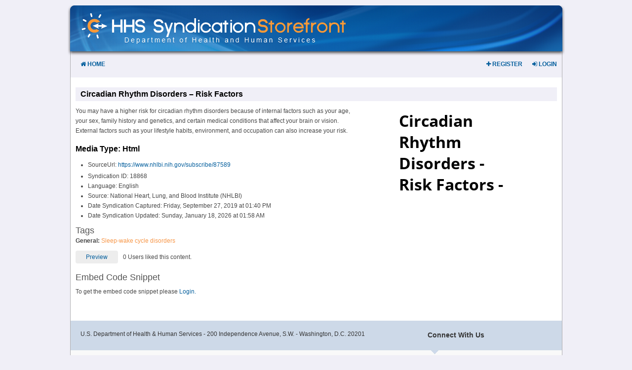

--- FILE ---
content_type: text/html;charset=UTF-8
request_url: https://digitalmedia.hhs.gov/storefront/showContent/18868
body_size: 3070
content:
<!DOCTYPE html>

<!--[if lt IE 7 ]> <html lang="en" class="no-js ie6"> <![endif]-->
<!--[if IE 7 ]>    <html lang="en" class="no-js ie7"> <![endif]-->
<!--[if IE 8 ]>    <html lang="en" class="no-js ie8"> <![endif]-->
<!--[if IE 9 ]>    <html lang="en" class="no-js ie9"> <![endif]-->
<!--[if (gt IE 9)|!(IE)]><!--> <html lang="en" class="no-js"><!--<![endif]-->
<head>
    <meta http-equiv="Content-Type" content="text/html; charset=UTF-8">
    <meta http-equiv="X-UA-Compatible" content="IE=8">
    <meta http-equiv="X-UA-Compatible" content="IE=edge,chrome=1">
    <title>Show content</title>
    <meta name="viewport" content="width=device-width, initial-scale=1.0">
    <link rel="shortcut icon" href="/assets/favicon-22043a9c50337b400de6210c0f080837.ico" type="image/x-icon">
    
    

    <script type="text/javascript" src="/assets/application-7f11675e5e399afc4b64bd7105160fca.js" ></script>

    <link rel="stylesheet" href="/assets/storefront-658779fb58f1876aa4b6c411be3690b1.css"/>
    <link rel="stylesheet" href="/assets/templates-ccb5034d340331d06cdc2207f805754a.css"/>
    <link rel="stylesheet" href="/assets/preview-popup-027e4e74f65ff9ab24c63986dc0da33b.css"/>

    
    <meta name="layout" content="storefront"/>
    

</head>

<body>
    <!-- Google Tag Manager -->
    <noscript><iframe src="//www.googletagmanager.com/ns.html?id=GTM-PCQMPL" title="hhsgoogletagmanager"
                      height="0" width="0" style="display:none;visibility:hidden"></iframe></noscript>
    <script>(function(w,d,s,l,i){w[l]=w[l]||[];w[l].push({'gtm.start':
            new Date().getTime(),event:'gtm.js'});var f=d.getElementsByTagName(s)[0],
            j=d.createElement(s),dl=l!='dataLayer'?'&l='+l:'';j.async=true;j.src=
            '//www.googletagmanager.com/gtm.js?id='+i+dl;f.parentNode.insertBefore(j,f);
    })(window,document,'script','dataLayer','GTM-PCQMPL');</script>
    <!-- End Google Tag Manager -->
    <div id="container">
        <div id="header">
    <a class="skipNavLink" href="#pageContent">Skip to Content</a>
    <span class="obscure">
        This page requires Javascript to function
    </span>
    <a href="/">
        <img src="/assets/logo-0fd63d2ce859d7887a137258089b10b3.png" alt="HHS Syndication Storefront Logo"/>
    </a>
</div>
        <div id="content">
            <div id="top_nav">
    <div class="left_side">
        <ul>
            <li><a href="/"><i class="fa fa-home"></i> Home</a></li>
        </ul>
    </div>

    <div class="right_side">
        <ul><li> <a href="/login/register"><i class='fa fa-plus'></i> Register</a></li><li> <a href="/login/auth"><i class='fa fa-sign-in'></i> Login</a></li>
    </div>
</div>
            


<a name="pageContent"></a>
<h2>Circadian Rhythm Disorders – Risk Factors</h2>
<div class="showPreviewBox"><img class="centeredImage" src="https://api.digitalmedia.hhs.gov/api/v2/resources/media/18868/thumbnail.jpg"/></div>
<div class="mediaDescription">
    <p>You may have a higher risk for circadian rhythm disorders because of internal factors such as your age, your sex, family history and genetics, and certain medical conditions that affect your brain or vision. External factors such as your lifestyle habits, environment, and occupation can also increase your risk.</p>
</div>
<div>
    <br/>
    
        <strong>Media Type: Html</strong>
    
    
    <ul>
        <li>SourceUrl: <a href="https://www.nhlbi.nih.gov/subscribe/87589" style="word-break: break-all;">https://www.nhlbi.nih.gov/subscribe/87589</a></li>
        <li>Syndication ID: 18868</li>
        <li>Language: English</li>
        <li>Source: National Heart, Lung, and Blood Institute (NHLBI)</li>
        
        
        
        
        
        <li>Date Syndication Captured: Friday, September 27, 2019 at 01:40 PM</li>
        <li>Date Syndication Updated: Sunday, January 18, 2026 at 01:58 AM</li>
        
    </ul>
    
        <h3>Tags</h3>
        <p>
            
            
                <strong>General: </strong>
                
                    <span class="mediaTagListing"><a href="/?tagId=21807" class="tagLink">Sleep-wake cycle disorders</a></span>
                
                <br/>
            
        </p>
    
    
    <a href="https://api.digitalmedia.hhs.gov/api/v2/resources/media/18868/syndicate.json?ignoreHiddenMedia=1" class="syndButton popup-link">Preview</a>
    
    <span id="likeCount_18868">&nbsp; 0 Users liked this content.</span>
    <br/>
    <br/>
    <h3>Embed Code Snippet</h3>
<br/>


    <span>To get the embed code snippet please <a href="/login/index?spring-security-redirect=%2Fstorefront%2FshowContent%2F18868">Login.</a></span>

</div>



        </div>
        <div class="gen-footer-container">
    <div class="footer-right">
        <div class="footer-connect-title"><span>Connect With Us</span>
        </div> <!-- end .footer-connect-title -->
        <div class="footer-connect-icons">
            <!-- AddThis Follow BEGIN -->
            <div class="addthis_toolbox addthis_32x32_style addthis_default_style global-footer-icons">
                <p>
                    <a class="addthis_button_facebook_follow at300b" addthis:userid="HHS" title="Visit the HHS Facebook account" alt="Visit the HHS Facebook account" target="_self" href="http://www.facebook.com/HHS"><img src="/assets/footer/follow_facebook_on-44eacd3d594430091eadb481bcb9c78c.png" border="0" alt="Share on facebook"/></a>
                    <a href="https://twitter.com/hhsgov" title="Visit the HHS Twitter account"><img src="/assets/footer/connect-icon-twitter-afae560fe2fa33fcca192ba85daedf42.png" border="0" alt="Visit the HHS Twitter account"/></a>
                    <a class="addthis_button_youtube_follow at300b" addthis:userid="USGOVHHS" title="Visit the HHS YouTube account" alt="Visit the HHS YouTube account" target="_self" href="http://www.youtube.com/user/USGOVHHS?sub_confirmation=1"><img src="/assets/footer/youtube-icon-eb502e6fc094331883b722ccfc05c89d.png" border="0" alt="Share on youtube"/></a>
                </p>

                <p>
                    <a class="addthis_button_flickr_follow at300b" addthis:userid="hhsgov/" title="Visit the HHS Flickr account" alt="Visit the HHS Flickr account" target="_self" href="http://www.flickr.com/photos/hhsgov/"><img src="/assets/footer/flickr_32-1338240516cb4d640043506674c2cf15.png" border="0" alt="Share on flickr"/></a>
                    <a class="addthis_button_pinterest_follow at300b" addthis:userid="hhsgov/" title="Visit the HHS Pinterest account" alt="Visit the HHS Pinterest account" target="_self" href="http://www.pinterest.com/hhsgov/"><img src="/assets/footer/pinterest-ec404fa23cb4f96e50fcea73a3a95d92.png" border="0" alt="Share on pinterest"/></a>
                    <a href="https://plus.google.com/+HHS/posts" title="Visit HHS GooglePlus account"><img src="/assets/footer/footer-googleplus-bd2774ea2ce01511fae143562995341e.png" alt="Visit HHS GooglePlus account"/></a>
                    
                    
                    
                </p>
                <div class="atclear"></div></div> <!-- end .addthis_toolbox -->
        <!-- AddThis Follow END -->
        </div> <!-- end .footer-connect-icons -->
    </div> <!-- end .footer-right -->
<div class="clear-both"></div>
    <div class="footer-left">
        <div class="address">U.S. Department of Health &amp; Human Services - 200 Independence Avenue, S.W. - Washington, D.C. 20201
        </div> <!-- end .address -->
        <div class="global-footer-links">
            <ul class="links">
                <li><a href="https://www.hhs.gov/about/contact-us/index.html">Contact HHS</a></li>
                <li><a href="https://www.hhs.gov/about/careers/index.html">Careers</a></li>
                <li><a href="https://www.hhs.gov/answers/">HHS FAQs</a></li>
                <li><a href="https://www.hhs.gov/civil-rights/for-individuals/nondiscrimination/index.html">Nondiscrimination Notice</a></li>
            </ul>

            <ul class="links">
                <li><a href="https://archive.hhs.gov/">HHS Archive</a></li>
                <li><a href="https://www.hhs.gov/accessibility.html">Accessibility</a></li>
                <li><a href="https://www.hhs.gov/privacy.html">Privacy Policy</a></li>
                <li><a href="https://www.hhs.gov/plugins.html">Viewers &amp; Players</a></li>
            </ul>

            <ul class="links">
                <li><a href="https://www.hhs.gov/about/budget/index.html">Budget/Performance</a></li>
                <li><a href="http://oig.hhs.gov/">Inspector General</a></li>
                <li class="last"><a href="https://www.hhs.gov/about/agencies/asa/eeo/resources/no-fear-act/index.html">EEO/No Fear Act</a></li>
            </ul>

            <ul class="links">
                <li><a href="https://www.hhs.gov/foia/">FOIA</a></li>
                <li><a href="https://www.whitehouse.gov/">The White House</a></li>
                <li><a href="https://www.usa.gov/">USA.gov</a></li>
            </ul>
            <div class="clear-both">
            </div> <!-- end .clear-both -->
        </div> <!-- end .global-footer-links -->
    </div><!-- end .footer-left -->

    <div class="clear-both">
    </div> <!-- end .clear-both -->
</div>
    </div>
</body>
</html>